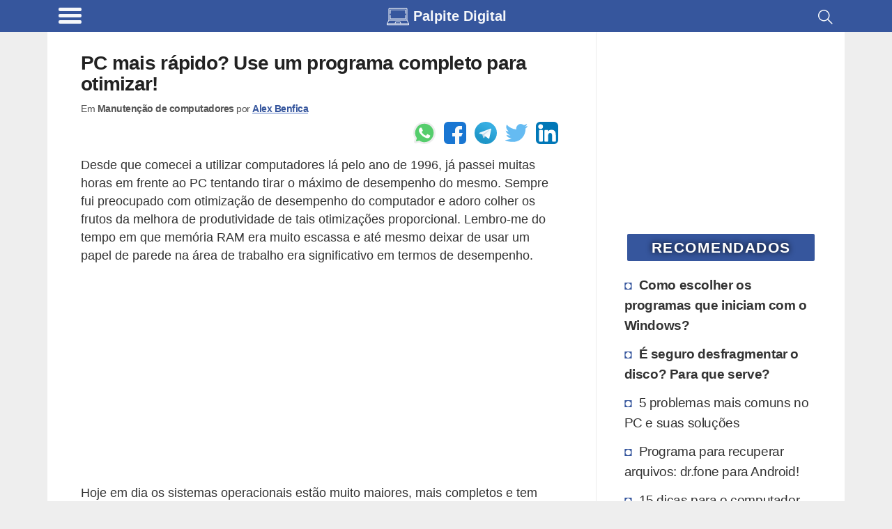

--- FILE ---
content_type: text/html; charset=UTF-8
request_url: https://www.palpitedigital.com/programa-pc-mais-rapido/
body_size: 19542
content:
<!DOCTYPE html><html lang="pt-BR"><head><meta charset="utf-8"><meta name="viewport" content="width=device-width, initial-scale=1.0"><meta name="robots" content='max-image-preview:large'/><title>PC mais rápido? Use um programa completo para otimizar!</title><link rel="canonical" href="https://www.palpitedigital.com/programa-pc-mais-rapido/"/><meta name="description" content="Conheça um programa completo que faz sozinho várias funções de otimização e limpeza do PC, deixando o computador mais rápido para ligar e iniciar programas."><meta name="keywords" content="Manutenção de computadores, Softwares, apps e produtos, Trabalho e produtividade, Como fazer o PC ficar mais rápido, Fazer limpeza no PC, Limpeza do computador, Para deixar o PC mais rápido, , Apps, games, gta, erros do windows, linux, comunicação, instant messenger, chat, configuração, voip, sip, android, nokia"><style id="wp-img-auto-sizes-contain-inline-css" type="text/css">img:is([sizes=auto i],[sizes^="auto," i]){contain-intrinsic-size:3000px 1500px}/*# sourceURL=wp-img-auto-sizes-contain-inline-css */</style><link rel="prefetch" href="//pagead2.googlesyndication.com/pagead/js/adsbygoogle.js" as="script"><link rel="prefetch" href="//securepubads.g.doubleclick.net/tag/js/gpt.js" as="script"><script>function updWH(){vpw=window.innerWidth||document.documentElement.clientWidth,vph=window.innerHeight||document.documentElement.clientHeight}function elV(n){var e;return void 0!==n&&(n=n.getBoundingClientRect().top,e=3*vph,767<vpw&&(e=2*vph),0<n&&n<vph+e?1:0)}function llAdd(n){window.addEventListener("scroll",n)}function llDel(n){window.removeEventListener("scroll",n)}function trackLink(n,e,t,i){try{ga("send","event",e||"outbound",t||"click",n)}catch(n){}i?i(n):window.open(n)}updWH(),window.addEventListener("resize",updWH);;var keys={37:1,38:1,39:1,40:1};function preventDefault(e){e.preventDefault()}function preventDefaultForScrollKeys(e){if(keys[e.keyCode])return preventDefault(e),!1}var supportsPassive=!1;try{window.addEventListener("test",null,Object.defineProperty({},"passive",{get:function(){supportsPassive=!0}}))}catch(e){}var wheelOpt=!!supportsPassive&&{passive:!1},wheelEvent="onwheel"in document.createElement("div")?"wheel":"mousewheel";function disableScroll(){window.addEventListener("DOMMouseScroll",preventDefault,!1),window.addEventListener(wheelEvent,preventDefault,wheelOpt),window.addEventListener("touchmove",preventDefault,wheelOpt),window.addEventListener("keydown",preventDefaultForScrollKeys,!1)}function enableScroll(){window.removeEventListener("DOMMouseScroll",preventDefault,!1),window.removeEventListener(wheelEvent,preventDefault,wheelOpt),window.removeEventListener("touchmove",preventDefault,wheelOpt),window.removeEventListener("keydown",preventDefaultForScrollKeys,!1)}var menuVisible=!1,menuCreated=!1;function toggleMenu(){menuVisible=!menuVisible;var e,t=document.getElementsByClassName("menu-overlay")[0],n=document.getElementsByClassName("menu-content")[0];menuVisible?(disableScroll(),t.style.width="100%",t.style.top=document.body.style.paddingTop,menuCreated||((e=document.getElementsByClassName("header-brand")[0].cloneNode(!0)).classList.add("menu-header-brand"),n.prepend(e),e=footer.removeChild(footer.firstChild),footer.innerHTML="",footer.appendChild(e),n.appendChild(footer))):(enableScroll(),t.style.width="0%"),menuCreated=!0};</script><script async src="https://www.googletagmanager.com/gtag/js?id=UA-1684555-3"></script><script>
            window.dataLayer = window.dataLayer || [];
            function gtag(){dataLayer.push(arguments);}
            gtag('js', new Date());

            // Universal Analytics (to be deprecated, but used to gather Adsense inside Analytics)
            gtag('config', 'UA-1684555-3');

            // Analytics V4: using the new Google Analytics V4
            gtag('config', 'G-36JWJS8LNM');

            </script><script type="application/ld+json">{"@context":"https:\/\/schema.org","@graph":[{"@type":"WebSite","@id":"https:\/\/www.palpitedigital.com\/#website","url":"https:\/\/www.palpitedigital.com","name":"Palpite Digital","description":"De olho na tecnologia","potentialAction":[{"@type":"SearchAction","target":"https:\/\/www.palpitedigital.com\/resultados-da-busca\/?q={search_term_string}","query-input":"required name=search_term_string"}],"inLanguage":"pt-BR"},{"@type":"WebPage","@id":"https:\/\/www.palpitedigital.com\/programa-pc-mais-rapido\/#webpage","url":"https:\/\/www.palpitedigital.com\/programa-pc-mais-rapido\/","name":"PC mais r\u00e1pido? Use um programa completo para otimizar!","isPartOf":{"@id":"https:\/\/www.palpitedigital.com\/#website"},"author":{"@id":"https:\/\/www.benfi.ca\/#\/schema\/person\/b6f7ce962353280331ff6f9690396e78"},"inLanguage":"pt-BR","potentialAction":[{"@type":"ReadAction","target":["https:\/\/www.palpitedigital.com\/programa-pc-mais-rapido\/"]}]},{"@context":"http:\/\/www.schema.org","@type":"Person","@id":"https:\/\/www.benfi.ca\/#\/schema\/person\/b6f7ce962353280331ff6f9690396e78","name":"Alex Benfica","nationality":"Brazilian","affiliation":[{"@type":"Organization","name":"Mundo da El\u00e9trica","sameAs":["https:\/\/www.mundodaeletrica.com.br\/","https:\/\/www.youtube.com\/channel\/UCQzm6RcaOty8QU2VhHbRg-g","https:\/\/www.youtube.com\/mundodaeletrica","https:\/\/eletri.ca\/","https:\/\/www.instagram.com\/mundodaeletrica_\/","https:\/\/www.facebook.com\/MundoDaEletrica\/","https:\/\/telegram.me\/mundodaeletrica","https:\/\/www.linkedin.com\/company\/mundo-da-el\u00e9trica\/","https:\/\/twitter.com\/mundodaeletrica"]}],"url":"https:\/\/www.creditooudebito.com.br\/quem-e-alex-benfica\/","image":"https:\/\/www.gravatar.com\/avatar\/db6c00760b5356f51aa91cd5a450fa9f?s=512&r=g","sameAs":["https:\/\/www.linkedin.com\/in\/alexbenfica\/","https:\/\/www.instagram.com\/alexbenfica\/","https:\/\/www.instagram.com\/henriquemattede\/"]}]}</script><script>window.googletag=window.googletag||{cmd:[]};googletag.cmd.push(function(){var m906=googletag.sizeMapping().addSize([448,20],[125,125]).addSize([645,20],[180,150],[125,125]).addSize([717,20],[200,200],[180,150],[125,125]).addSize([897,20],[250,250],[200,200],[180,150],[125,125]).addSize([1024,20],[300,250],[250,250],[200,200],[180,150],[125,125]).build();var mbf6=googletag.sizeMapping().addSize([574,20],[160,600]).addSize([1024,20],[300,600],[160,600]).build();var m3f9=googletag.sizeMapping().addSize([142,20],[125,125]).addSize([205,20],[180,150],[125,125]).addSize([228,20],[200,200],[180,150],[125,125]).addSize([285,20],[250,250],[200,200],[180,150],[125,125]).addSize([342,20],[300,250],[250,250],[200,200],[180,150],[125,125]).addSize([384,20],[336,280],[300,250],[250,250],[200,200],[180,150],[125,125]).build();var mc89=googletag.sizeMapping().addSize([142,20],[125,125]).addSize([205,20],[180,150],[125,125]).addSize([228,20],[200,200],[180,150],[125,125]).addSize([285,20],[250,250],[200,200],[180,150],[125,125]).addSize([342,20],[300,250],[250,250],[200,200],[180,150],[125,125]).build();crSlot(["pc2q","pc3q","pc4q","pc9q","as1qo","as2qo"],180,479,m3f9);crSlot(["pc2q","pc3q","pc9q","as1qo","as2qo"],480,767,m3f9);crSlot(["pc2q","pc3q","pc9q"],768,1023,m3f9);crSlot(["as1q"],768,1023,m906);crSlot(["as2v"],768,1023,mbf6);crSlot(["pc2q","pc3q"],1024,1365,m3f9);crSlot(["pa1q"],1024,1365,mc89);crSlot(["as1q"],1024,1365,m906);crSlot(["as2v"],1024,1365,mbf6);crSlot(["pc2q","pc3q"],1366,9999,m3f9);crSlot(["pa1q"],1366,9999,mc89);crSlot(["as1q"],1366,9999,m906);crSlot(["as2v"],1366,9999,mbf6);googletag.pubads().setTargeting("pTerms",["otimizar","completo","programa","use","rapido","pc","utilities","tuneup","programas","computador","otimizacao","desempenho"]);googletag.pubads().setTargeting("pCat",["manutencao computadores","softwares","apps produtos","trabalho produtividade"]);googletag.pubads().setTargeting("pId","1022");googletag.pubads().setTargeting("wpType","post");googletag.pubads().disableInitialLoad();googletag.enableServices()});var gptAdSlots={};var dfpDivs=[];var iDiv=0;var dfpRefreshing=0;function rSc(mi,ma){return(vpw>=mi&&vpw<=ma)}
function divN(adN,mi){return adN+'-'+mi.toString()}
var alwaysShow=['pc1q','pc1v','pc1z','pc2q','hh1z','ch1z','cc1q','hc1q'];if(vpw>766){alwaysShow.push('as1q','as1v')}
function awS(divN){if(alwaysShow.indexOf(divN)>=0){return 1}
return 0}
function crSlot(adNs,mi,ma,map){var adN,i;if(rSc(mi,ma)){for(i=0;i<adNs.length;i++){adN=adNs[i];gptAdSlots[divN(adN,mi)]=googletag.defineSlot('/22247805045/pd-d-'+adN,[234,150],divN(adN,mi)).defineSizeMapping(map).addService(googletag.pubads())}}}
function prAd(adN,mi,ma){if(ma===undefined)ma=9999;var dN=divN(adN,mi);var divElem=document.getElementById(dN);if(rSc(mi,ma)){divElem.classList.remove("hidden");dfpDivs[iDiv++]=dN;if(awS(adN)){showAd(dN)}}else{divElem.remove()}}
function showAd(dN){var dfpDiv=document.getElementById(dN);if(dfpDiv===null)return;if(elV(dfpDiv)||awS(dfpDiv.class)){googletag.cmd.push(function(){googletag.display(dN);googletag.pubads().refresh([gptAdSlots[dN]])});var index=dfpDivs.indexOf(dN);if(index>-1){dfpDivs.splice(index,1)}}}
function checkAdsToRefresh(){dfpRefreshing=1;var divs=dfpDivs.slice();var len=divs.length;for(var i=0;i<len;i++){showAd(divs[i])}
dfpRefreshing=0}
llAdd(checkAdsToRefresh)</script><style>@media (min-width:267px){.hh1z,.ch1z,.gh1z{width:234px;height:60px}}@media (min-width:360px){.hh1z,.ch1z,.gh1z{width:320px;height:60px}}@media (min-width:534px){.hh1z,.ch1z,.gh1z{width:468px;height:60px}}@media (min-width:768px){.hh1z,.ch1z,.gh1z{width:728px;height:90px}}@media (min-width:1108px){.hh1z,.ch1z,.gh1z{width:970px;height:90px}}@media (min-width:267px){.af1z{width:234px;height:60px}}@media (min-width:360px){.af1z{width:320px;height:100px}}@media (min-width:534px){.af1z{width:468px;height:100px}}@media (min-width:768px){.af1z{width:728px;height:100px}}@media (min-width:1108px){.af1z{width:970px;height:250px}}@media (min-width:448px){.as1q,.as2q,.as3q{width:125px;height:125px}}@media (min-width:645px){.as1q,.as2q,.as3q{width:180px;height:150px}}@media (min-width:717px){.as1q,.as2q,.as3q{width:200px;height:200px}}@media (min-width:897px){.as1q,.as2q,.as3q{width:250px;height:250px}}@media (min-width:1024px){.as1q,.as2q,.as3q{width:300px;height:250px}}@media (min-width:574px){.as1v,.as2v,.as3v{width:160px;height:600px}}@media (min-width:1024px){.as1v,.as2v,.as3v{width:300px;height:600px}}@media (min-width:267px){.ph1z{width:234px;height:60px}}@media (min-width:360px){.ph1z{width:320px;height:60px}}@media (min-width:534px){.ph1z{width:468px;height:60px}}@media (min-width:832px){.ph1z{width:728px;height:90px}}@media (min-width:1108px){.ph1z{width:970px;height:90px}}@media (min-width:342px){.pc1v{width:300px;height:600px}}@media (min-width:142px){.pc1q,.pc2q,.pc3q,.pc4q,.pc5q,.pc6q,.pc7q,.pc8q,.pc9q,.as1qo,.as2qo,.hc1q,.hc2q,.hc3q,.hc4q,.cc1q,.cc2q,.cc3q,.cc4q{width:125px;height:125px}}@media (min-width:205px){.pc1q,.pc2q,.pc3q,.pc4q,.pc5q,.pc6q,.pc7q,.pc8q,.pc9q,.as1qo,.as2qo,.hc1q,.hc2q,.hc3q,.hc4q,.cc1q,.cc2q,.cc3q,.cc4q{width:180px;height:150px}}@media (min-width:228px){.pc1q,.pc2q,.pc3q,.pc4q,.pc5q,.pc6q,.pc7q,.pc8q,.pc9q,.as1qo,.as2qo,.hc1q,.hc2q,.hc3q,.hc4q,.cc1q,.cc2q,.cc3q,.cc4q{width:200px;height:200px}}@media (min-width:285px){.pc1q,.pc2q,.pc3q,.pc4q,.pc5q,.pc6q,.pc7q,.pc8q,.pc9q,.as1qo,.as2qo,.hc1q,.hc2q,.hc3q,.hc4q,.cc1q,.cc2q,.cc3q,.cc4q{width:250px;height:250px}}@media (min-width:342px){.pc1q,.pc2q,.pc3q,.pc4q,.pc5q,.pc6q,.pc7q,.pc8q,.pc9q,.as1qo,.as2qo,.hc1q,.hc2q,.hc3q,.hc4q,.cc1q,.cc2q,.cc3q,.cc4q{width:300px;height:250px}}@media (min-width:384px){.pc1q,.pc2q,.pc3q,.pc4q,.pc5q,.pc6q,.pc7q,.pc8q,.pc9q,.as1qo,.as2qo,.hc1q,.hc2q,.hc3q,.hc4q,.cc1q,.cc2q,.cc3q,.cc4q{width:336px;height:280px}}@media (min-width:267px){.pc1z{width:234px;height:60px}}@media (min-width:360px){.pc1z{width:320px;height:100px}}@media (min-width:534px){.pc1z{width:468px;height:100px}}@media (min-width:142px){.pa1q,.pa2q{width:125px;height:125px}}@media (min-width:205px){.pa1q,.pa2q{width:180px;height:150px}}@media (min-width:228px){.pa1q,.pa2q{width:200px;height:200px}}@media (min-width:285px){.pa1q,.pa2q{width:250px;height:250px}}@media (min-width:342px){.pa1q,.pa2q{width:300px;height:250px}}.hh1z,.ch1z,.gh1z,.af1z,.as1q,.as2q,.as3q,.as1v,.as2v,.as3v,.ph1z,.pc1z,.pc2q,.pc3q,.pc4q,.pc5q,.pc6q,.pc7q,.pc8q,.pc9q,.as1qo,.as2qo,.hc1q,.hc2q,.hc3q,.hc4q,.cc1q,.cc2q,.cc3q,.cc4q{float:none;clear:both;margin:10px auto}.pc1v,.pc1q,.pa1q,.pa2q{float:left;clear:none;margin-right:15px;margin-bottom:10px}.pc1q{float:none;clear:both;margin:10px auto;text-align:center;width:auto;height:300px}@media (min-width:600px){.pc1q{margin:16px 48px}}html{line-height:1.15;-webkit-text-size-adjust:100%}body{margin:0}main{display:block}h1{font-size:2em;margin:.67em 0}hr{box-sizing:content-box;height:0;overflow:visible}pre{font-family:monospace,monospace;font-size:1em}a{background-color:transparent}abbr[title]{border-bottom:none;text-decoration:underline;text-decoration:underline dotted}b,strong{font-weight:bolder}code,kbd,samp{font-family:monospace,monospace;font-size:1em}small{font-size:80%}sub,sup{font-size:75%;line-height:0;position:relative;vertical-align:baseline}sub{bottom:-.25em}sup{top:-.5em}img{border-style:none}button,input,optgroup,select,textarea{font-family:inherit;font-size:100%;line-height:1.15;margin:0}button,input{overflow:visible}button,select{text-transform:none}button,[type="button"],[type="reset"],[type="submit"]{-webkit-appearance:button}button::-moz-focus-inner,[type="button"]::-moz-focus-inner,[type="reset"]::-moz-focus-inner,[type="submit"]::-moz-focus-inner{border-style:none;padding:0}button:-moz-focusring,[type="button"]:-moz-focusring,[type="reset"]:-moz-focusring,[type="submit"]:-moz-focusring{outline:1px dotted ButtonText}fieldset{padding:.35em .75em .625em}legend{box-sizing:border-box;color:inherit;display:table;max-width:100%;padding:0;white-space:normal}progress{vertical-align:baseline}textarea{overflow:auto}[type="checkbox"],[type="radio"]{box-sizing:border-box;padding:0}[type="number"]::-webkit-inner-spin-button,[type="number"]::-webkit-outer-spin-button{height:auto}[type="search"]{-webkit-appearance:textfield;outline-offset:-2px}[type="search"]::-webkit-search-decoration{-webkit-appearance:none}::-webkit-file-upload-button{-webkit-appearance:button;font:inherit}details{display:block}summary{display:list-item}template{display:none}[hidden]{display:none}.hidden{display:none;visibility:hidden}body{background:#eee}img{background:repeating-linear-gradient(-55deg,#e2e2e2,#e2e2e2 10px,#f1f1f1 10px,#f1f1f1 20px);font-size:10px}a{text-decoration:none}.single dl,.single code,.single nav,.single form,.single address,.single span,.single small,.single blockquote,.single table,.single section,.single p,.single ul,.single li,.single h1,.single h2,.single h3,.single h4,.single h5,.single h6{padding:0 16px;list-style:square inside}@media (min-width:767px){.single dl,.single code,.single nav,.single form,.single address,.single span,.single small,.single blockquote,.single table,.single section,.single p,.single ul,.single li,.single h1,.single h2,.single h3,.single h4,.single h5,.single h6{padding:0 48px}}.single ul{padding-right:0}.single .wp-caption,.single .aligncenter{margin-top:50px;margin-bottom:0;display:flex;justify-content:center;flex-wrap:wrap}@media (min-width:767px){.single .wp-caption,.single .aligncenter{padding:1em;box-shadow:none}}.single .wp-caption-text{text-align:center;color:#555;font-weight:700;font-size:14px;letter-spacing:-.3px;line-height:18px;margin-top:0;margin-bottom:20px;margin-left:48px;margin-right:48px;flex-basis:100%}.single img{max-width:100%;max-height:100%;height:auto;flex:1;box-shadow:0 0 4px 1px #e9e9e9}@media (min-width:767px){.single img{max-width:100%}}.single a{color:#36569d;font-weight:700;text-decoration:underline solid #597bc6}.single h2{font-size:1.3em;letter-spacing:-.72px;line-height:1.1em;margin:30px 0 -5px 0}.single h3{font-size:1.2em;letter-spacing:-.72px;line-height:1.1em}.custom-search{padding:0 16px}@media (min-width:767px){.custom-search{padding:0 48px}}.sidebar{border-left:1px solid #ededed;border-radius:2px;padding-left:16px;padding-right:16px}@media (min-width:767px){.sidebar{padding-right:24px}}html{font-family:Arial,Helvetica,sans-serif;font-size:1.1em;line-height:1.5;color:#333;word-break:break-word}.index-title,h1,.index-article>h2{font-size:1.2em;line-height:1.1em;color:#222;letter-spacing:-.72px}.main{display:flex;flex-flow:row wrap}.main,.header,.footer{max-width:65rem;margin:0 auto}.main>*{flex:1 100%}.header{display:flex;flex-grow:1;height:36px;justify-content:space-between;padding:.6em 0 .9em 0}.header>*{flex:2}.header-brand{display:flex;flex:12;justify-content:center;margin-top:-4px;height:39px}.header-brand a{display:inline-flex;color:#FFF;margin-top:1px;font-size:20px}.header-search{padding-right:.6em}.search-icon{float:right;padding:2px 4px}.main{padding:0;background:#fff;padding-bottom:20px}.main nav{padding:0 16px}@media (min-width:767px){.main nav{padding:0 48px}}.main h1{list-style:none;display:flex;align-items:center;text-decoration:none}.main h1 img{border-radius:2px;margin:0;padding:0}.main h1 h4,.main h1 p{margin:0 0 0 .5em;padding:0;color:#333}.sidebar-block{padding:0 12px 10px 12px}@media (min-width:767px){.sidebar-block{padding:0 8px 10px 1em;padding-right:8px}}.sidebar-block a{color:#333;overflow:auto;font-size:1.1em;padding:3px}.sidebar-block h4{letter-spacing:-.32px}.sidebar-block .sidebar-recommended li:nth-child(-n+2){font-weight:700}.sidebar-block ul{margin-top:0;list-style:none;padding:0 0 0 16px;margin-left:-10px}@media (max-width:767px){.sidebar-block ul{padding:0;margin-left:0}}.sidebar-block ul li{letter-spacing:-.4px;padding:4px 0;border:2px solid #fff;border-left:none}@media (max-width:767px){.sidebar-block ul li{padding:2px 0}}.sidebar-block ul li:before{content:"\25D8";color:#36569d;display:inline-block;width:1em;font-size:18px}.sidebar-block ul li:hover{border-left:none;color:#000;transition:all 0.2s ease-out;border-radius:0 4px 4px 0}@media (max-width:767px){.sidebar-block ul li{border-radius:4px;padding:6px 8px}}.sidebar-block ul li a:hover{text-decoration:underline;text-decoration:underline solid #888;color:#000}.widgettitle{background-color:#36569d;color:#fff;margin:30px auto 14px auto;padding:4px;text-transform:uppercase;font-size:1.2em;font-weight:bolder;border-radius:2px;width:90%;text-align:center;letter-spacing:1.5px;text-shadow:0 0 8px #000}.post-tags h3{margin-top:4px}.thumbnail-image,.rel-post-image{margin:24px .5em 0 0;width:90px;height:90px;float:left;border:1px solid #eee;padding:3px;border-radius:3px}.main-page-title,.archive-page-title,.index-category-description{margin:30px 0;font-size:1.6em}.archive-page-title{text-transform:uppercase;letter-spacing:-1px}.index-category-description{font-size:1.1em}.index{background-color:#eee}@media (min-width:767px){.index{background-color:#fff}}.index p,.index h1,.index h4,.index article{padding:0 16px}@media (min-width:767px){.index p,.index h1,.index h4,.index article{padding:0 48px}}.index article{padding-top:24px;overflow:hidden}.index-article{overflow:auto;background-color:#fff;box-shadow:0 1px 2px rgba(0,0,0,.1);margin:16px 0}@media (min-width:767px){.index-article{box-shadow:none}}.index-article h2{width:100%;margin:0;font-size:1.2em;line-height:1.1em;color:#222;letter-spacing:-.72px}.index-article h2 a{color:#222}.index-article p{color:#555;padding:10px 5px}@media (min-width:767px){.index-article p{display:table-cell;margin:25px 0;padding:24px 10px}}.footer{display:flex;padding:.6em;flex-wrap:wrap}.footer>*{flex:1 100%}.footer div{display:flex}.footer div a,.footer div p{flex:1 auto;flex-shrink:3;flex-grow:1;line-height:1em;color:#FFF;text-align:center;margin:8px 4px}.footer div a{width:50%;text-decoration:none;font-weight:700;font-size:.9em}.footer div span{flex:1 auto;text-align:center;padding:10px 8px 10px 0;font-size:.7em;align-self:center;font-style:italic}.footer div span a{font-size:18px}@media (min-width:767px){.footer div a,.footer div p{margin:4px 48px}.footer div span{padding:20px 48px}}@media (min-width:767px){.single,.index,.custom-search{flex:4 0;max-width:915px;overflow:hidden}.sidebar{flex:1 0 0%;min-width:316px}}blockquote{border-left:10px solid #eee;border-radius:0 0 0 18px}dl{margin-bottom:20px}dt,dd{line-height:20px}dt{font-weight:700}dd{margin-left:10px}code,pre{font-size:14px;line-height:20px;border-radius:4px;background-color:#f7f7f9;border:1px solid rgba(0,0,0,.15);word-break:break-all;word-wrap:break-word;white-space:pre;white-space:pre-wrap}code{white-space:pre;white-space:nowrap}pre{display:block;padding:16px;margin:16px}svg{fill:#FFF}.wrapper-full{background:#36569d}.header{height:55px;font-weight:700;margin-top:0;padding-bottom:0;height:100%;background:#36569d}.header,.footer{background:#36569d;color:#FFF}.hamburger-icon{margin:4px 0}.hamburger-icon *{display:block;width:33px;height:5px;margin:4px;background:#fff;border-radius:3px}.header-site-icon{width:1.6em;height:1.6em;margin:0 6px 6px 0}.header-menu,.header-site-name,.header-site-icon svg,.header-search{cursor:pointer;filter:opacity(95%)}.header-menu:hover,.header-site-name:hover,.header-site-icon svg:hover,.header-search:hover{filter:opacity(100%)}.header-menu-title{font-size:16px}.nav-closed{display:none}.header-brand p,.header-brand h1{margin-top:0;color:#fff;font-size:20px}.header-brand h1{margin-top:5px}.comment>.comment-reply-link,#cancel-comment-reply-link,#submit,.btn{border:1px solid #36569d;border-radius:4px;color:#36569d;padding:4px 12px;text-align:center;text-decoration:none;display:inline-block;font-size:16px;background-color:#eee}.comment .comment-reply-link{float:right;margin:4px 8px 8px 0}.single .comments{padding:0 0;margin:0 8px;width:auto}.single .comments section{padding:0}.single .comments li{overflow:hidden;clear:both;list-style:none;background:#f2f2f2;padding:0;border:1px solid #bbb;padding:3px;border-radius:3px;margin:0 0 10px 0;padding-left:.5em}.single .comments li h4,.single .comments li p{margin:0;padding:5px 0 0 5px}.single .comments ul{display:block;margin:0;padding:0}.single .comments ul .children{margin:8px;padding:0}.single .comments ul .children li{border:1px solid #ccc;padding:3px;border-radius:3px;background:#fcfcfc}.single .comments ul .children h4,.single .comments ul .children p{margin:0;padding:0;padding:5px 0 0 5px}#cancel-comment-reply-link{float:right}#comment-form-title{padding:0;margin:40px 0 10px 10px}#commentform,#contactForm{border:1px solid #ccc;padding:3px;border-radius:3px;margin:0 0;clear:both;padding:24px;color:#000;font-weight:700;display:flex;flex-wrap:wrap}#commentform input,#commentform label,#commentform textarea,#commentform select,#contactForm input,#contactForm label,#contactForm textarea,#contactForm select{width:95%}#commentform #submit,#contactForm #submit{width:auto}#commentform input,#commentform select,#contactForm input,#contactForm select{height:32px;border:none;border-bottom:1px solid #ddd}#commentform input,#commentform textarea,#contactForm input,#contactForm textarea{margin-bottom:24px;padding:4px 12px}#commentform textarea,#contactForm textarea{margin:0 0 12px 0;border:1px solid #ccc;padding:3px;border-radius:3px;padding:12px}#commentform #commentsText,#contactForm #commentsText{height:1px;visibility:none;width:1px;overflow:hidden;border:1px solid #fff;resize:none;display:inline-block}#contact-warnings,.contact-error,.contact-success{font-weight:400;border:1px solid #ccc;padding:3px;border-radius:3px;padding:15px 15px;margin:40px 10px;background-color:#fffccd;width:90%;width:85%;margin:25px auto}.contact-error{background:#ffe1e1}.contact-success{background:#e1FFe1}#contactForm{margin:16px}.rel-posts-header{width:100%;padding-left:16px;margin-bottom:20px;font-size:20px;font-weight:700}.rel-posts{clear:both;display:flex;flex-wrap:wrap;margin-right:1em;justify-content:space-between;align-items:center}.rel-posts a{text-decoration:none}.rel-post-link{display:block;background:#f9f9f9;min-height:90px;max-height:120px;margin:0 0 1em 1em;flex:1 1 300px;overflow:hidden;border:1px solid #ddd;padding:3px;border-radius:3px;transition:all 0.2s ease-in-out}.rel-post-link:hover{border-color:#FFF;box-shadow:0 0 15px;color:#666}.rel-post-link img{padding:0;margin:5px;margin-right:15px;float:left;display:block;height:90px;width:90px;border-radius:4px;box-shadow:0 0 30px;color:#ccc}.rel-post-link p{font-size:1em;color:#000;padding:0 .2em;height:98px;display:table-cell;vertical-align:middle;font-weight:700}.youtube-box{border-radius:2px;margin-bottom:7px;text-align:center;border:1px solid #e1e1e1;padding:3px;border-radius:3px;justify-content:center}.youtube-box a{margin:0 5px;background-color:#36569d;color:#FFF;font-size:1.4em;width:120px;display:inline-block}.youtube-box p{font-weight:600}.full-button{border:1px solid #36569d;border-radius:4px;color:#36569d;padding:4px 12px;text-align:center;text-decoration:none;display:inline-block;font-size:16px;background-color:#eee;margin:0 5px;background-color:#36569d;color:#FFF;font-size:1.4em;width:120px;display:inline-block;margin:0 auto;margin-bottom:16px;display:block;width:85%;max-width:230px;font-size:18px;font-weight:900}.full-button:hover{border-radius:5px;box-shadow:0 0 8px #666;transition:all 0.4s linear}nav{margin:0 auto;width:90%;display:flex}nav .page-numbers{border:1px solid #36569d;border-radius:4px;color:#36569d;padding:4px 12px;text-align:center;text-decoration:none;display:inline-block;font-size:16px;background-color:#eee;padding:10px;flex:6;margin:0 4px;font-size:16px;background:#FeFeFe;line-height:25px}nav .page-numbers:hover{border-radius:5px;box-shadow:0 0 8px #666;transition:all 0.4s linear}nav .disabled{border-color:#aaa;color:#aaa}nav .disabled:hover{box-shadow:none}.sitemap{margin:20px 0}.sitemap span{font-size:14px;color:#aaa;clear:both}.sitemap a{clear:both;display:block}.sitemap h2{margin-bottom:2px}.sitemap .rel-posts{margin-bottom:40px}.sitemap-category{display:inline}.disclaimer,.post-tags,.bio-box{border:1px solid #ccc;padding:3px;border-radius:3px;padding:0 16px;margin:0 16px;font-size:.9em;padding:4px}@media (min-width:767px){.disclaimer,.post-tags,.bio-box{margin:0 48px}}.post-tags{padding:18px 0;margin-bottom:10px;padding-left:10px}.post-tags h4{margin-top:4px}.post-tags ul{display:flex;justify-content:center;flex-wrap:wrap;align-content:space-between;list-style:none;padding:0;margin:0}.post-tags ul li{display:inline-flex;text-overflow:ellipsis;border:1px solid #eee;padding:0;border-radius:3px;margin:4px;background:#ddd;border-radius:5px;text-transform:uppercase;font-size:.9em;letter-spacing:-.5px}.post-tags ul li:hover{border:1px solid #36569d}.post-tags ul li a{display:block;padding:6px 10px;text-decoration:none}.author-info{font-size:.8em;letter-spacing:-.5px;margin-top:-20px;width:100%;color:#555}.author-info p{margin-top:0;display:inline-block;margin-bottom:8px}.bio-box{padding:15px;min-height:140px;margin-top:30px;margin-bottom:30px}.bio-box .bio-box-title,.bio-box p{padding:0;margin:0 0 10px 0}.bio-box ul li{display:inline;margin:0;padding:0;padding-left:15px}.bio-box .btn{text-decoration:none;margin:0 auto}.bio-picture{height:100%;border:2px solid #fff;margin:2px 13px 4px 2px;float:left;display:block;border-radius:3px}.bio-picture img{width:100px;height:100px;border-radius:4px}.biobox-biography-btn{text-align:center}.biobox-header{height:50px}.biobox-header>*{display:inline}.social-author{float:right;margin:0;padding:0}.small-title{font-weight:700;font-size:20px}.header-menu{padding-left:.7em;align-self:flex-start;display:flex;margin-top:-8px}.header-menu-title{margin:.48em .7em 0 .4em;font-weight:400}@media (max-width:817px){.header-menu-title{display:none}}.menu-overlay{height:100%;width:0;position:fixed;z-index:1;top:0;left:0;background-color:#111;opacity:.95;overflow-x:hidden;transition:0.25s}.menu-content{position:relative;width:100%;text-align:center}@media (max-width:767px){.menu-content{text-align:left}}.menu-content ul li{padding-top:10px;list-style:none}.menu-content ul a{text-decoration:none;font-size:20px;color:#c1c1c1;display:block}.menu-content ul a:hover,.menu-content ul a:focus{color:#f1f1f1}.menu-overlay .menu-close-button{position:absolute;right:0;font-size:70px;color:#f1f1f1;height:88px;width:56px;display:block;line-height:56px;cursor:pointer;z-index:10}@media screen and (max-height:450px){.menu-overlay a{font-size:20px}.menu-overlay .menu-close-button{font-size:40px;top:15px;right:35px}}.menu-header-brand{padding:15px 0 5px 15px;background:#000;justify-content:left}.menu-header-brand div{background:#000}.menu-content-footer{max-width:unset;bottom:0;position:fixed;width:100%;background:#000;flex-wrap:nowrap}.menu-content-footer div{background:#000}.ad-container-two-squares{display:flex;flex-wrap:nowrap;justify-content:space-evenly}@media (min-width:767px){.sticky-block{position:sticky;top:30px}}.gist,.gist-data,.gist-file{margin:0 auto;max-width:95%;display:grid;overflow:hidden}.social-buttons,.social-author{display:flex;justify-content:flex-end}@media (max-width:767px){.social-buttons,.social-author{justify-content:center;margin-top:8px;margin-bottom:8px}}.social-buttons a,.social-author a{cursor:pointer;margin-left:6px;margin-right:6px;display:flex;width:32px;height:32px;border-radius:6px}.social-buttons a:hover,.social-author a:hover{margin-top:-4px;width:36px;height:36px;margin-left:4px;margin-right:4px}.share-text-bottom{display:flex;justify-content:center;font-weight:700;font-size:1.4em;margin-bottom:14px;padding:10px;text-align:center;background:#fcff50}.social-network-container{margin:16px 48px;justify-content:center;text-align:center}.social-network-button{font-size:.875em;align-items:center;padding:10px;display:flex;justify-content:center;text-transform:uppercase;border:none;margin:10px auto;max-width:360px;text-decoration:none!important}.social-network-button:hover{box-shadow:0 0 8px #666}.social-network-icon{width:32px;height:32px;display:inline-block;border-radius:6px;margin-right:10px}.whatsapp-icon{background:url("data:image/svg+xml,%3Csvg xmlns='http://www.w3.org/2000/svg' viewBox='0 0 512 512'%3E%3Cpath d='M0 512l35-128a256 256 0 11220 128c-44 0-86-14-124-35L0 512z' fill='%23ededed'/%3E%3Cpath d='M138 431l8 4c32 21 70 33 110 33 116 0 212-96 212-214S372 44 255 44A210 210 0 0077 368l5 8-20 74 76-19z' fill='%2355cd6c'/%3E%3Cpath d='M187 136l-17-1c-5 0-10 2-14 5-8 7-21 21-24 38-7 27 3 59 26 90s67 83 145 105c25 7 44 3 60-7 12-8 20-20 23-33l2-13c1-3 0-8-4-9l-56-26c-3-2-8-1-10 3l-22 28c-2 2-5 3-7 2-15-6-66-27-93-80-1-2-1-5 1-7l21-24c2-2 3-6 2-8l-26-58c-1-2-3-5-7-5' fill='%23fefefe'/%3E%3C/svg%3E")}.facebook-icon{background:url("data:image/svg+xml,%3Csvg xmlns='http://www.w3.org/2000/svg' viewBox='0 0 512 512'%3E%3Cpath d='M448 0H64C29 0 0 29 0 64v384c0 35 29 64 64 64h384c35 0 64-29 64-64V64c0-35-29-64-64-64z' fill='%231976d2'/%3E%3Cpath d='M432 256h-80v-64c0-18 14-16 32-16h32V96h-64c-53 0-96 43-96 96v64h-64v80h64v176h96V336h48l32-80z' fill='%23fafafa'/%3E%3C/svg%3E")}.telegram-icon{background:url("data:image/svg+xml,%3Csvg xmlns='http://www.w3.org/2000/svg' viewBox='0 0 240 240'%3E%3Cdefs%3E%3ClinearGradient id='a' x1='.7' x2='.4' y1='.2' y2='.8'%3E%3Cstop offset='0' stop-color='%2337aee2'/%3E%3Cstop offset='1' stop-color='%231e96c8'/%3E%3C/linearGradient%3E%3ClinearGradient id='b' x1='.7' x2='.9' y1='.4' y2='.8'%3E%3Cstop offset='0' stop-color='%23eff7fc'/%3E%3Cstop offset='1' stop-color='%23fff'/%3E%3C/linearGradient%3E%3C/defs%3E%3Ccircle cx='120' cy='120' r='120' fill='url(%23a)'/%3E%3Cpath fill='%23c8daea' d='M98 175c-4 0-3-1-5-5l-11-38 88-52'/%3E%3Cpath fill='%23a9c9dd' d='M98 175c3 0 4-1 6-3l16-16-20-12'/%3E%3Cpath fill='url(%23b)' d='M100 144l48 36c6 3 10 2 11-5l20-93c2-8-3-11-8-9L55 117c-8 4-8 8-1 10l29 9 69-43c3-2 6-1 4 1'/%3E%3C/svg%3E")}.twitter-icon{background:url("data:image/svg+xml,%3Csvg xmlns='http://www.w3.org/2000/svg' viewBox='0 0 512 512'%3E%3Cpath d='M357 49c-59 1-106 52-106 112v14A339 339 0 0135 67c-34 67 4 122 45 153-27 0-51-4-69-20-2-1-3 0-2 2 15 56 67 96 107 108-37 0-61 5-87-11-2-1-3 0-3 2 20 54 60 72 117 72-28 21-67 43-140 44-3 0-4 4-2 6 27 22 94 39 187 39 154 0 279-136 279-305v-9c24-9 37-31 45-52l-2-2-51 18c-1 0-2-2-1-3 21-17 37-38 45-59l-2-1c-24 10-48 20-66 25-3 1-6 1-9-1-11-6-47-24-69-24' fill='%2365bbf2'/%3E%3C/svg%3E")}.linkedin-icon{background:url("data:image/svg+xml,%3Csvg xmlns='http://www.w3.org/2000/svg' viewBox='0 0 382 382'%3E%3Cpath d='M347 0H35C15 0 0 15 0 35v312c0 20 15 35 35 35h312c20 0 35-15 35-35V35c0-20-15-35-35-35zM118 330c0 5-4 10-10 10H65c-5 0-10-5-10-10V150c0-5 5-10 10-10h43c6 0 10 5 10 10v180zM87 123a41 41 0 110-81 41 41 0 010 81zm255 208c0 5-4 9-9 9h-46c-5 0-10-4-10-9v-85c0-12 4-55-32-55-29 0-34 30-36 43v97c0 5-4 9-9 9h-44c-5 0-9-4-9-9V150c0-6 4-10 9-10h44c5 0 9 4 9 10v15c11-16 27-28 60-28 73 0 73 69 73 107v87z' fill='%230077b7'/%3E%3C/svg%3E")}.share-icon{background-image:url("data:image/svg+xml,%3Csvg data-name='Layer 1' xmlns='http://www.w3.org/2000/svg' viewBox='0 0 122.88 120.94'%3E%3Cpath d='M98.11 0A24.77 24.77 0 1180.6 42.28c-.22-.22-.43-.44-.64-.67l-31.14 13a25 25 0 01.53 8.95L81 78.31A24.66 24.66 0 1174.72 88L45.34 74.26A24.77 24.77 0 1142.28 43c.44.44.87.9 1.27 1.37l30.74-12.82A24.77 24.77 0 0198.11 0z'/%3E%3C/svg%3E")}</style></head><body data-instant-intensity="30"><header class="wrapper-full"><div class="header"><nav class="header-menu" onClick="toggleMenu();"><div class="hamburger-icon"><div></div><div></div><div></div></div><div class="header-menu-title"></div></nav><div class="header-brand"><a href="//www.palpitedigital.com" title="Palpite Digital - De olho na tecnologia"><div class="header-site-icon"><svg version="1.1" xmlns="http://www.w3.org/2000/svg" xmlns:xlink="http://www.w3.org/1999/xlink" x="0" y="0" viewBox="0 0 512 512" xml:space="preserve" enable-background="new 0 0 512 512"><g><g><path d="M511.976,416.063c-0.005-0.075-0.004-0.149-0.011-0.224c-0.027-0.297-0.07-0.588-0.131-0.873 c-0.006-0.028-0.015-0.056-0.022-0.084c-0.059-0.262-0.132-0.518-0.218-0.768c-0.023-0.067-0.048-0.132-0.073-0.198 c-0.084-0.227-0.179-0.448-0.284-0.663c-0.018-0.038-0.03-0.077-0.049-0.115l-40.112-79.118V73.72 c0-8.006-6.513-14.519-14.519-14.519H55.441c-8.006,0-14.519,6.513-14.519,14.519v260.298L0.811,413.137 c-0.019,0.038-0.031,0.077-0.049,0.115c-0.105,0.215-0.199,0.436-0.284,0.662c-0.025,0.066-0.05,0.132-0.073,0.199 c-0.085,0.251-0.159,0.508-0.218,0.77c-0.006,0.027-0.015,0.054-0.021,0.081c-0.061,0.286-0.104,0.577-0.131,0.874 c-0.007,0.074-0.007,0.149-0.011,0.223C0.014,416.217,0,416.371,0,416.529v19.026c0,9.509,7.735,17.244,17.244,17.244h477.512 c9.509,0,17.244-7.735,17.244-17.244v-19.026C512,416.371,511.986,416.217,511.976,416.063z M55.923,74.203h400.154v254.109 H55.923V74.203z M53.029,343.311H458.97l33.318,65.717h-164.78l-8.271-29.989c-1.684-6.105-7.282-10.369-13.615-10.369h-99.246 c-6.333,0-11.932,4.264-13.615,10.368l-8.271,29.99H19.711L53.029,343.311z M311.948,409.029H200.052l6.993-25.358h97.91 L311.948,409.029z M497,435.554c0,1.237-1.007,2.244-2.244,2.244H17.244c-1.237,0-2.244-1.007-2.244-2.244v-11.526h482V435.554z"/></g></g><g><g><path d="M432.577,213.756c-4.143,0-7.5,3.357-7.5,7.5v76.055H86.923v-76.055c0-4.143-3.357-7.5-7.5-7.5 c-4.143,0-7.5,3.357-7.5,7.5v79.294c0,6.485,5.275,11.761,11.761,11.761h344.633c6.485,0,11.761-5.275,11.761-11.761v-79.294 C440.077,217.115,436.72,213.756,432.577,213.756z"/></g></g><g><g><path d="M428.316,90.203H83.684c-6.485,0-11.761,5.275-11.761,11.761v79.294c0,4.143,3.357,7.5,7.5,7.5c4.143,0,7.5-3.357,7.5-7.5 v-76.055h338.154v76.055c0,4.143,3.357,7.5,7.5,7.5s7.5-3.357,7.5-7.5v-79.294C440.077,95.477,434.802,90.203,428.316,90.203z"/></g></g><g/><g/><g/><g/><g/><g/><g/><g/><g/><g/><g/><g/><g/><g/><g/></svg></div><p class="header-site-name">Palpite Digital</p></a></div><div class="header-search"><a href="//www.palpitedigital.com/resultados-da-busca/" title="Busca" aria-label="Busca"><svg class="search-icon" viewBox="0 0 24 24" width="24"><path fill-rule="evenodd" d="M14.53 15.59a8.25 8.25 0 111.06-1.06l5.69 5.69a.75.75 0 11-1.06 1.06l-5.69-5.69zM2.5 9.25a6.75 6.75 0 1111.74 4.547.746.746 0 00-.443.442A6.75 6.75 0 012.5 9.25z" /></svg></a></div></div></header><main class="main not-used"><article class="single"><header><h1 class="main-page-title"> PC mais rápido? Use um programa completo para otimizar! </h1></header><div class="author-info"><p> Em <strong>Manutenção de computadores</strong> por <a href="#bio"> Alex Benfica </a></p></div><span class="social-buttons"><a class="whatsapp-icon" onclick="return trackLink('whatsapp://send?text=PC+mais+r%C3%A1pido%3F+Use+um+programa+completo+para+otimizar%21%0A+https%3A%2F%2Fwww.palpitedigital.com%2Fprograma-pc-mais-rapido%2F', 'whatsapp', 'share');" target="_blank" rel="noopener nofollow" aria-label="Enviar pelo Whatsapp" title="Enviar pelo Whatsapp"></a><a class="facebook-icon" onclick="return trackLink('https://facebook.com/sharer/sharer.php?u=https://www.palpitedigital.com/programa-pc-mais-rapido/', 'facebook', 'share');" target="_blank" rel="noopener nofollow" aria-label="Enviar pelo Facebook" title="Enviar pelo Facebook"></a><a class="telegram-icon" onclick="return trackLink('https://telegram.me/share/url?url=https%3A%2F%2Fwww.palpitedigital.com%2Fprograma-pc-mais-rapido%2F&text=PC mais rápido? Use um programa completo para otimizar!', 'telegram', 'share');" target="_blank" rel="noopener nofollow" aria-label="Enviar pelo Telegram" aria-label="Enviar pelo Telegram"></a><a class="twitter-icon" onclick="return trackLink('https://twitter.com/intent/tweet/?url=https://www.palpitedigital.com/programa-pc-mais-rapido/', 'twitter', 'share');" target="_blank" rel="noopener nofollow" aria-label="Share to Twitter" title="Compartilhar no Twitter"></a><a class="linkedin-icon" onclick="return trackLink('https://www.linkedin.com/shareArticle?mini=true&amp;url=https://www.palpitedigital.com/programa-pc-mais-rapido/', 'linkedin', 'share');" target="_blank" rel="noopener nofollow" aria-label="Compartilhar no LinkedIn" title="Compartilhar no LinkedIn"></a><a class="share-icon" onclick="return trackLink('https://www.palpitedigital.com/programa-pc-mais-rapido/', 'general', 'share', sharePage);" target="_blank" rel="noopener nofollow" aria-label="Compartilhar" title="Compartilhar"></a></span><p class="first_par">Desde que comecei a utilizar computadores lá pelo ano de 1996, já passei muitas horas em frente ao PC tentando tirar o máximo de desempenho do mesmo. Sempre fui preocupado com otimização de desempenho do computador e adoro colher os frutos da melhora de produtividade de tais otimizações proporcional. Lembro-me do tempo em que memória RAM era muito escassa e até mesmo deixar de usar um papel de parede na área de trabalho era significativo em termos de desempenho.</p><div id="pc1q" class="pc1q"><ins class="adsbygoogle" style="display:block" data-ad-client="ca-pub-1261207802762139" data-ad-slot="1830366463" data-ad-format="auto" data-full-width-responsive="true"></ins><script>(adsbygoogle = window.adsbygoogle || []).push({});</script></div><p>Hoje em dia os sistemas operacionais estão muito maiores, mais completos e tem funções inimagináveis nos computadores de 10 anos atrás! Em todo caso ainda persistem situações em que a experiência do usuário poderia ser melhor, com um sistema mais rápido para iniciar e mais suave para utilizar, sem travamentos ou tempos de espera excessivos ao carregas programas. Há muito o que pode ser feito em termos de configurações e mudanças de conceitos para deixar o seu computador mais rápido. Esta semana testei um programa excelente chamado TuneUp Utilities.</p><div id="pc2q-180" class="pc2q hidden"><script>prAd('pc2q',180,479);</script></div><h4>Leia também</h4><ul><li><a href="//www.palpitedigital.com/meu-pc-trava-nada-que-fazer/" title="Meu PC trava do nada, o que fazer?">Meu PC trava do nada, o que fazer?</a></li><li><a href="//www.palpitedigital.com/como-escolher-computador/" title="Como escolher um computador?">Como escolher um computador?</a></li></ul><p>O TuneUp Utilities é o mais completo software para otimização de desempenho que já vi e utilizei. Ele traz funcionalidades que substituem pelo menos uns 10 programas que teríamos que instalar separadamente, dentre eles:</p><div id="pc2q-480" class="pc2q hidden"><script>prAd('pc2q',480,767);</script></div><ul><li>Otimizador e desfragmentador de registro</li><li>Desfragmentador de disco</li><li>Limpeza de disco, cache, temporários</li><li>Otimizador de programas em execução</li><li>Verificador de erros no disco</li><li>Undelete e recuperação de arquivos excluídos</li><li>Otimização do uso de bateria</li><li>Personalização do Windows</li><li>Exclusão de atalhos inválidos</li><li>Exibição dos maiores arquivos em forma de gráficos, para saber o que está usando mais do sistema.</li></ul><div id="pc3q-180" class="pc3q hidden"><script>prAd('pc3q',180,479);</script></div><div id="pc2q-768" class="pc2q hidden"><script>prAd('pc2q',768,1023);</script></div><p>Estes são algumas das funções oferecidas pelo TuneUp Utilities que, além de ser tão completo, tem um interface bem simples de utilizar, com configurações bem selecionadas e separadas por categorias de maneira inteligente. Gostei muito da experiência de otimizar o meu PC com o TuneUp Utilities.</p><div id="pc2q-1024" class="pc2q hidden"><script>prAd('pc2q',1024,1365);</script></div><div id="pc2q-1366" class="pc2q hidden"><script>prAd('pc2q',1366);</script></div><p>Abaixo é possível ver algumas telas do programa. Observe que o TuneUp Utilities é todo em português e não é uma tradução mal feita como vemos em alguns programas. Ele parece até ter sido criado no Brasil mesmo! No site do <a href="http://www.tuneup-software.com.br/" target="_blank" rel="noopener noreferrer">TuneUp Utilities</a> há vários prêmios que o software ganhou pela sua qualidade.</p><div class="wp-caption aligncenter"><picture class="size-full wp-image-1025"><source type="image/webp" data-srcset="/y/1022/otimizar-pc1-720-320.webp 320w,/y/1022/otimizar-pc1-720-360.webp 360w,/y/1022/otimizar-pc1-720-380.webp 380w,/y/1022/otimizar-pc1-720-420.webp 420w,/y/1022/otimizar-pc1-720-465.webp 465w"/><source type="image/jpeg" data-srcset="/y/1022/otimizar-pc1-720-320.jpg 320w,/y/1022/otimizar-pc1-720-360.jpg 360w,/y/1022/otimizar-pc1-720-380.jpg 380w,/y/1022/otimizar-pc1-720-420.jpg 420w,/y/1022/otimizar-pc1-720-465.jpg 465w"/><img class="lazy" data-src="//www.palpitedigital.com/y/1022/otimizar-pc1-720.jpg" width="465" height="498" alt="Otimiza&#xE7;&#xE3;o do computador"/></picture><p class="wp-caption-text">Fazer uma limpeza e otimizar aumenta a velocidade do PC</p></div><div id="pc4q-180" class="pc4q hidden"><script>prAd('pc4q',180,479);</script></div><div id="pc3q-480" class="pc3q hidden"><script>prAd('pc3q',480,767);</script></div><div id="pc3q-768" class="pc3q hidden"><script>prAd('pc3q',768,1023);</script></div><div id="pc3q-1024" class="pc3q hidden"><script>prAd('pc3q',1024,1365);</script></div><div id="pc3q-1366" class="pc3q hidden"><script>prAd('pc3q',1366);</script></div><p>Eu fiz vários testes e fiquei surpreso com a grande melhora apresentada na velocidade do meu computador, principalmente para ligar a abrir programas como o Firefox, por exemplo. O tempo de resposta ficou muito melhor. As coisas acontecem mais instantaneamente que antes e raramente tenho que esperar algum programa carregar. Visite o site do TuneUp Utilities, faça o download e otimize seu PC. É um programa que faz tudo e vale por muitos.</p><span id="share-buttons"></span><div id="bio" class="bio-box"><div class="biobox-header"><p class="small-title">Sobre o autor</p><div class="social-author"><a class="linkedin-icon" target="_blank" rel="noopener" aria-label="LinkedIn" href="https://www.linkedin.com/in/alexbenfica/"></a></div></div><div class="bio-picture"><picture><source type="image/webp" data-srcset="https://www.gravatar.com/avatar/db6c00760b5356f51aa91cd5a450fa9f?s=100"/><source type="image/jpeg" data-srcset="https://www.gravatar.com/avatar/db6c00760b5356f51aa91cd5a450fa9f?s=100"/><img class="lazy" data-src="https://www.gravatar.com/avatar/db6c00760b5356f51aa91cd5a450fa9f?s=100" alt="Autor Alex Benfica"/></picture></div><p>Profissional de TI com mais de 20 anos de experiência na indústria. Bacharel em Matemática Computacional, sempre aprendendo sobre tecnologia, desenvolvimento de software e automação. É criador do site Palpite Digital onde compartilha conhecimentos desde 2007!</p><div class="biobox-biography-btn"><a class="btn" href="https://www.benfi.ca/who-is-alex-benfica/" target="_blank" rel="noopener"> Veja a biografia completa </a></div></div><div class="ad-container-two-squares"></div><div class="rel-posts"><p class="rel-posts-header">Veja também</p><a class="rel-post-link" href="//www.palpitedigital.com/otimizador-para-jogos-como-funciona-vale-pena/" title="Otimizador para jogos, como funciona? Vale a pena?"><picture><source type="image/webp" data-srcset="//www.palpitedigital.com/y/4711/otimizar-jogos-e1574950156333-90x90.webp"/><source type="image/jpeg" data-srcset="//www.palpitedigital.com/y/4711/otimizar-jogos-e1574950156333-90x90.jpg"/><img class="lazy" data-src="//www.palpitedigital.com/y/4711/otimizar-jogos-e1574950156333-90x90.jpg" alt="Otimizador para jogos, como funciona? Vale a pena?"/></picture><p class="rel-post-title">Otimizador para jogos, como funciona? Vale a pena?</p></a><a class="rel-post-link" href="//www.palpitedigital.com/qual-melhor-pc-gamer-barato/" title="Qual o melhor PC gamer barato?"><picture><source type="image/webp" data-srcset="//www.palpitedigital.com/y/4814/pc-gamer-e1579019924721-90x90.webp"/><source type="image/jpeg" data-srcset="//www.palpitedigital.com/y/4814/pc-gamer-e1579019924721-90x90.jpg"/><img class="lazy" data-src="//www.palpitedigital.com/y/4814/pc-gamer-e1579019924721-90x90.jpg" alt="Qual o melhor PC gamer barato?"/></picture><p class="rel-post-title">Qual o melhor PC gamer barato?</p></a><a class="rel-post-link" href="//www.palpitedigital.com/comprar-computador-usado-vale-pena/" title="Comprar computador usado, vale a pena?"><picture><source type="image/webp" data-srcset="//www.palpitedigital.com/y/5364/computador-usado-90x90.webp"/><source type="image/jpeg" data-srcset="//www.palpitedigital.com/y/5364/computador-usado-90x90.jpg"/><img class="lazy" data-src="//www.palpitedigital.com/y/5364/computador-usado-90x90.jpg" alt="Comprar computador usado, vale a pena?"/></picture><p class="rel-post-title">Comprar computador usado, vale a pena?</p></a><a class="rel-post-link" href="//www.palpitedigital.com/computador-para-autocad-qual-ideal/" title="Computador para Autocad, qual o ideal?"><picture><source type="image/webp" data-srcset="//www.palpitedigital.com/y/4339/autocad-e1550584831188-90x90.webp"/><source type="image/jpeg" data-srcset="//www.palpitedigital.com/y/4339/autocad-e1550584831188-90x90.jpg"/><img class="lazy" data-src="//www.palpitedigital.com/y/4339/autocad-e1550584831188-90x90.jpg" alt="Computador para Autocad, qual o ideal?"/></picture><p class="rel-post-title">Computador para Autocad, qual o ideal?</p></a></div><div class="ad-container-two-squares"><div id="pc9q-180" class="pc9q hidden"><script>prAd('pc9q',180,479);</script></div><div id="pc9q-480" class="pc9q hidden"><script>prAd('pc9q',480,767);</script></div><div id="pc9q-768" class="pc9q hidden"><script>prAd('pc9q',768,1023);</script></div><div id="pa1q-1024" class="pa1q hidden"><script>prAd('pa1q',1024,1365);</script></div><div id="pa1q-1366" class="pa1q hidden"><script>prAd('pa1q',1366);</script></div></div><div class="post-tags"><h3>Assuntos</h3><ul><li><a href="//www.palpitedigital.com/tag/como-fazer-o-pc-ficar-mais-rapido/" rel="tag">Como fazer o PC ficar mais rápido</a></li><li><a href="//www.palpitedigital.com/tag/fazer-limpeza-no-pc/" rel="tag">Fazer limpeza no PC</a></li><li><a href="//www.palpitedigital.com/tag/limpeza-do-computador/" rel="tag">Limpeza do computador</a></li><li><a href="//www.palpitedigital.com/tag/para-deixar-o-pc-mais-rapido/" rel="tag">Para deixar o PC mais rápido</a></li></ul></div><section class="comments"><h3>Um comentário para: &#8220;PC mais rápido? Use um programa completo para otimizar!&#8221;</h3><ul><li class="comment"><div><h4>Allan</h4><p>O &#8220;TuneUp Utilities&#8221; É GRATUITO?</p></div><a rel="nofollow" class="comment-reply-link" href="//www.palpitedigital.com/programa-pc-mais-rapido/?replytocom=6514#respond" data-commentid="6514" data-postid="1022" data-belowelement="comment-6514" data-respondelement="respond" data-replyto="Responder para Allan" aria-label="Responder para Allan">Responder</a></li></ul><section><section id="respond"><h3 id="comment-form-title"> Deixe um comentário </h3><form action="//www.palpitedigital.com/wp-comments-post.php" method="post" id="commentform"><label for="author">Nome * </label><input type="text" name="author" id="author" placeholder="Seu Nome" aria-required="true"/><label for="email">E-mail *</label><input type="email" name="email" id="email" placeholder="Seu E-mail" aria-required="true"/><label for="comment">Comentário</label><textarea rows="5" name="comment" id="comment" placeholder="Seu comentário..."></textarea><input name="submit" type="submit" id="submit" value="Enviar" onclick="return validateCommentNameEmail();" /><a rel="nofollow" id="cancel-comment-reply-link" href="/programa-pc-mais-rapido/#respond" style="display:none;">Cancelar</a><input type="hidden" name="comment_post_ID" value="1022" id="comment_post_ID"/><input type="hidden" name="comment_parent" id="comment_parent" value="0"/></form></section></article><aside class="sidebar"><div id="as1qo-180" class="as1qo hidden"><script>prAd('as1qo',180,479);</script></div><div id="as1qo-480" class="as1qo hidden"><script>prAd('as1qo',480,767);</script></div><div id="as1q-768" class="as1q hidden"><script>prAd('as1q',768,1023);</script></div><div id="as1q-1024" class="as1q hidden"><script>prAd('as1q',1024,1365);</script></div><div id="as1q-1366" class="as1q hidden"><script>prAd('as1q',1366);</script></div><div class="sidebar-block"><h3 class="widgettitle">Recomendados</h3><ul class="sidebar-recommended"><li><a href="//www.palpitedigital.com/como-escolher-programas-iniciam-windows/" title="Como escolher os programas que iniciam com o Windows?">Como escolher os programas que iniciam com o Windows?</a></li><li><a href="//www.palpitedigital.com/e-seguro-desfragmentar-o-disco-para-que-serve/" title="É seguro desfragmentar o disco? Para que serve?">É seguro desfragmentar o disco? Para que serve?</a></li><li><a href="//www.palpitedigital.com/problemas-comuns-pc-solucoes/" title="5 problemas mais comuns no PC e suas soluções">5 problemas mais comuns no PC e suas soluções</a></li><li><a href="//www.palpitedigital.com/programa-recuperar-arquivos-dr-fone-android/" title="Programa para recuperar arquivos: dr.fone para Android!">Programa para recuperar arquivos: dr.fone para Android!</a></li><li><a href="//www.palpitedigital.com/15-dicas-computador-iniciar-mais-rapido/" title="15 dicas para o computador iniciar mais rapido!">15 dicas para o computador iniciar mais rapido!</a></li><li><a href="//www.palpitedigital.com/como-melhorar-desempenho-notebook-pc/" title="Como melhorar o desempenho do notebook ou pc?">Como melhorar o desempenho do notebook ou pc?</a></li><li><a href="//www.palpitedigital.com/como-deixar-pc-mais-rapido-faca-agora/" title="Como deixar o PC mais rápido? Faça agora!">Como deixar o PC mais rápido? Faça agora!</a></li><li><a href="//www.palpitedigital.com/fazer-computador-parar-funcionar/" title="O que fazer se seu computador parar de funcionar?">O que fazer se seu computador parar de funcionar?</a></li></ul></div><div class="sticky-block"><div id="as2qo-180" class="as2qo hidden"><script>prAd('as2qo',180,479);</script></div><div id="as2qo-480" class="as2qo hidden"><script>prAd('as2qo',480,767);</script></div><div id="as2v-768" class="as2v hidden"><script>prAd('as2v',768,1023);</script></div><div id="as2v-1024" class="as2v hidden"><script>prAd('as2v',1024,1365);</script></div><div id="as2v-1366" class="as2v hidden"><script>prAd('as2v',1366);</script></div></div></aside></main><footer class="wrapper-full"><div class="footer"><div><a href="//www.palpitedigital.com/mapa-do-site/">Mapa do site</a><a href="//www.palpitedigital.com/contato-wp-admin/">Contato</a></div><div><a href="//www.palpitedigital.com/politica-de-privacidade/">Política de privacidade</a><a href="//www.palpitedigital.com/termos-de-uso/">Termos de uso</a></div><div><span><strong>Everweb Comunicação</strong><br>&copy;2007-2026 </span></div></div></footer><script type="speculationrules">
{"prefetch":[{"source":"document","where":{"and":[{"href_matches":"/*"},{"not":{"href_matches":["/wp-*.php","/wp-admin/*","/wp-content/uploads/*","/wp-content/*","/wp-content/plugins/*","/wp-content/themes/base/*","/*\\?(.+)"]}},{"not":{"selector_matches":"a[rel~=\"nofollow\"]"}},{"not":{"selector_matches":".no-prefetch, .no-prefetch a"}}]},"eagerness":"conservative"}]}
</script><script>let kth,keh;const knh=new Set,o=document.createElement("link"),kih=o.relList&&o.relList.supports&&o.relList.supports("prefetch")&&window.IntersectionObserver&&"isIntersecting"in IntersectionObserverEntry.prototype,s="instantAllowQueryString"in document.body.dataset,a="instantAllowExternalLinks"in document.body.dataset,r="instantWhitelist"in document.body.dataset,c="instantMousedownShortcut"in document.body.dataset,d=1111;let l=65,u=!1,f=!1,m=!1;if("instantIntensity"in document.body.dataset){const t=document.body.dataset.instantIntensity;if("mousedown"==t.substr(0,"mousedown".length))u=!0,"mousedown-only"==t&&(f=!0);else if("viewport"==t.substr(0,"viewport".length))navigator.connection&&(navigator.connection.saveData||navigator.connection.effectiveType&&navigator.connection.effectiveType.includes("2g"))||("viewport"==t?document.documentElement.clientWidth*document.documentElement.clientHeight<45e4&&(m=!0):"viewport-all"==t&&(m=!0));else{const e=parseInt(t);isNaN(e)||(l=e)}}if(kih){const n={capture:!0,passive:!0};if(f||document.addEventListener("touchstart",function(t){keh=performance.now();const n=t.target.closest("a");if(!h(n))return;v(n.href)},n),u?c||document.addEventListener("mousedown",function(t){const e=t.target.closest("a");if(!h(e))return;v(e.href)},n):document.addEventListener("mouseover",function(n){if(performance.now()-keh<d)return;const o=n.target.closest("a");if(!h(o))return;o.addEventListener("mouseout",p,{passive:!0}),kth=setTimeout(()=>{v(o.href),kth=void 0},l)},n),c&&document.addEventListener("mousedown",function(t){if(performance.now()-keh<d)return;const n=t.target.closest("a");if(t.which>1||t.metaKey||t.ctrlKey)return;if(!n)return;n.addEventListener("click",function(t){1337!=t.detail&&t.preventDefault()},{capture:!0,passive:!1,once:!0});const o=new MouseEvent("click",{view:window,bubbles:!0,cancelable:!1,detail:1337});n.dispatchEvent(o)},n),m){let t;(t=window.requestIdleCallback?t=>{requestIdleCallback(t,{timeout:1500})}:t=>{t()})(()=>{const t=new IntersectionObserver(e=>{e.forEach(e=>{if(e.isIntersecting){const n=e.target;t.unobserve(n),v(n.href)}})});document.querySelectorAll("a").forEach(e=>{h(e)&&t.observe(e)})})}}function p(e){e.relatedTarget&&e.target.closest("a")==e.relatedTarget.closest("a")||kth&&(clearTimeout(kth),kth=void 0)}function h(t){if(t&&t.href&&(!r||"instant"in t.dataset)&&(a||t.origin==location.origin||"instant"in t.dataset)&&["http:","https:"].includes(t.protocol)&&("http:"!=t.protocol||"https:"!=location.protocol)&&(s||!t.search||"instant"in t.dataset)&&!(t.hash&&t.pathname+t.search==location.pathname+location.search||"noInstant"in t.dataset))return!0}function v(t){if(knh.has(t))return;const e=document.createElement("link");e.rel="prefetch",e.href=t,document.head.appendChild(e),knh.add(t)}</script><script>function supportsDirectShare(){return!!navigator.share}
if(!supportsDirectShare()){var icons=document.getElementsByClassName('share-icon');for(i=0;i<icons.length;i++){icons[i].style.display='none'}}
function sharePage(url){navigator.share({title:document.title,url,}).then(()=>{}).catch(console.error)}
!function(){var e=document.getElementsByClassName("header-site-icon")[0].firstElementChild.outerHTML,t=document.createElement("link");t.rel="icon",t.href="data:image/svg+xml,"+e,document.getElementsByTagName("head")[0].appendChild(t)}();var _extends=Object.assign||function(e){for(var t=1;t<arguments.length;t++){var n=arguments[t];for(var o in n)Object.prototype.hasOwnProperty.call(n,o)&&(e[o]=n[o])}return e},_typeof="function"==typeof Symbol&&"symbol"==typeof Symbol.iterator?function(e){return typeof e}:function(e){return e&&"function"==typeof Symbol&&e.constructor===Symbol&&e!==Symbol.prototype?"symbol":typeof e};!function(e,t){"object"===("undefined"==typeof exports?"undefined":_typeof(exports))&&"undefined"!=typeof module?module.exports=t():"function"==typeof define&&define.amd?define(t):e.LazyLoad=t()}(this,function(){"use strict";var _=!("onscroll"in window)||/glebot/.test(navigator.userAgent),f=function(e,t){e&&e(t)},o=function(e){return e.getBoundingClientRect().top+window.pageYOffset-e.ownerDocument.documentElement.clientTop},p=function(e,t,n){return(t===window?window.innerHeight+window.pageYOffset:o(t)+t.offsetHeight)<=o(e)-n},i=function(e){return e.getBoundingClientRect().left+window.pageXOffset-e.ownerDocument.documentElement.clientLeft},m=function(e,t,n){var o=window.innerWidth;return(t===window?o+window.pageXOffset:i(t)+o)<=i(e)-n},g=function(e,t,n){return(t===window?window.pageYOffset:o(t))>=o(e)+n+e.offsetHeight},v=function(e,t,n){return(t===window?window.pageXOffset:i(t))>=i(e)+n+e.offsetWidth};var s=function(e,t){var n,o="LazyLoad::Initialized",i=new e(t);try{n=new CustomEvent(o,{detail:{instance:i}})}catch(e){(n=document.createEvent("CustomEvent")).initCustomEvent(o,!1,!1,{instance:i})}window.dispatchEvent(n)};var w="data-",u=function(e,t){return e.getAttribute(w+t)},d=function(e,t,n){for(var o,i=0;o=e.children[i];i+=1)if("SOURCE"===o.tagName){var s=u(o,n);s&&o.setAttribute(t,s)}},h=function(e,t,n){n&&e.setAttribute(t,n)};var e="undefined"!=typeof window,n=e&&"classList"in document.createElement("p"),b=function(e,t){n?e.classList.add(t):e.className+=(e.className?" ":"")+t},l=function(e,t){n?e.classList.remove(t):e.className=e.className.replace(new RegExp("(^|\\s+)"+t+"(\\s+|$)")," ").replace(/^\s+/,"").replace(/\s+$/,"")},t=function(e){this._settings=_extends({},{elements_selector:"img",container:window,threshold:300,throttle:150,data_src:"src",data_srcset:"srcset",data_sizes:"sizes",class_loading:"loading",class_loaded:"loaded",class_error:"error",class_initial:"initial",skip_invisible:!0,callback_load:null,callback_error:null,callback_set:null,callback_processed:null,callback_enter:null},e),this._queryOriginNode=this._settings.container===window?document:this._settings.container,this._previousLoopTime=0,this._loopTimeout=null,this._boundHandleScroll=this.handleScroll.bind(this),this._isFirstLoop=!0,window.addEventListener("resize",this._boundHandleScroll),this.update()};t.prototype={_reveal:function(t){var n=this._settings,o=function e(){n&&(t.removeEventListener("load",i),t.removeEventListener("error",e),l(t,n.class_loading),b(t,n.class_error),f(n.callback_error,t))},i=function e(){n&&(l(t,n.class_loading),b(t,n.class_loaded),t.removeEventListener("load",e),t.removeEventListener("error",o),f(n.callback_load,t))};f(n.callback_enter,t),-1<["IMG","IFRAME","VIDEO"].indexOf(t.tagName)&&(t.addEventListener("load",i),t.addEventListener("error",o),b(t,n.class_loading)),function(e,t){var n=t.data_sizes,o=t.data_srcset,i=t.data_src,s=u(e,i),l=e.tagName;if("IMG"===l){var r=e.parentNode;r&&"PICTURE"===r.tagName&&d(r,"srcset",o);var a=u(e,n);h(e,"sizes",a);var c=u(e,o);return h(e,"srcset",c),h(e,"src",s)}if("IFRAME"!==l)return"VIDEO"===l?(d(e,"src",i),h(e,"src",s)):s&&(e.style.backgroundImage='url("'+s+'")');h(e,"src",s)}(t,n),f(n.callback_set,t)},_loopThroughElements:function(e){var t,n,o,i,s,l=this._settings,r=this._elements,a=r?r.length:0,c=void 0,u=[],d=this._isFirstLoop;for(c=0;c<a;c++){var h=r[c];l.skip_invisible&&null===h.offsetParent||(!_&&!e&&(o=h,i=l.container,s=l.threshold,p(o,i,s)||g(o,i,s)||m(o,i,s)||v(o,i,s))||(d&&b(h,l.class_initial),this._reveal(h),u.push(c),t="was-processed",n=!0,h.setAttribute(w+t,n)))}for(;u.length;)r.splice(u.pop(),1),f(l.callback_processed,r.length);0===a&&this._stopScrollHandler(),d&&(this._isFirstLoop=!1)},_purgeElements:function(){var e=this._elements,t=e.length,n=void 0,o=[];for(n=0;n<t;n++){var i=e[n];u(i,"was-processed")&&o.push(n)}for(;0<o.length;)e.splice(o.pop(),1)},_startScrollHandler:function(){this._isHandlingScroll||(this._isHandlingScroll=!0,this._settings.container.addEventListener("scroll",this._boundHandleScroll))},_stopScrollHandler:function(){this._isHandlingScroll&&(this._isHandlingScroll=!1,this._settings.container.removeEventListener("scroll",this._boundHandleScroll))},handleScroll:function(){var e=this._settings.throttle;if(0!==e){var t=Date.now(),n=e-(t-this._previousLoopTime);n<=0||e<n?(this._loopTimeout&&(clearTimeout(this._loopTimeout),this._loopTimeout=null),this._previousLoopTime=t,this._loopThroughElements()):this._loopTimeout||(this._loopTimeout=setTimeout(function(){this._previousLoopTime=Date.now(),this._loopTimeout=null,this._loopThroughElements()}.bind(this),n))}else this._loopThroughElements()},loadAll:function(){this._loopThroughElements(!0)},update:function(){this._elements=Array.prototype.slice.call(this._queryOriginNode.querySelectorAll(this._settings.elements_selector)),this._purgeElements(),this._loopThroughElements(),this._startScrollHandler()},destroy:function(){window.removeEventListener("resize",this._boundHandleScroll),this._loopTimeout&&(clearTimeout(this._loopTimeout),this._loopTimeout=null),this._stopScrollHandler(),this._elements=null,this._queryOriginNode=null,this._settings=null}};var r=window.lazyLoadOptions;return e&&r&&function(e,t){var n=t.length;if(n)for(var o=0;o<n;o++)s(e,t[o]);else s(e,t)}(t,r),t});var myLazyLoad=new LazyLoad({elements_selector:".lazy"});function insertScriptFileToFooter(scriptSrc){var script=document.createElement("script");script.src=scriptSrc;script.async=!0;document.body.appendChild(script)}
var readStateTimer;document.onreadystatechange=function(){if(document.readyState==='interactive'){if(document.referrer){scriptFireEventListener()}else{var timeBeforeLoadScripts=2400;readStateTimer=setTimeout(scriptFireEventListener,timeBeforeLoadScripts)}}}
window.addEventListener('scroll',scriptFireEventListener);document.addEventListener('mousemove',scriptFireEventListener,!1);document.addEventListener('touchstart',scriptFireEventListener,!1);var loadScriptsFired=!1;function scriptFireEventListener(){if(loadScriptsFired){return}
loadScriptsFired=!0;window.removeEventListener('scroll',scriptFireEventListener);document.removeEventListener('mousemove',scriptFireEventListener);document.removeEventListener('touchstart',scriptFireEventListener);clearTimeout(readStateTimer);insertScriptFileToFooter("//pagead2.googlesyndication.com/pagead/js/adsbygoogle.js");insertScriptFileToFooter("//securepubads.g.doubleclick.net/tag/js/gpt.js")};function addShareButtonsAfterPost(){const origin=document.getElementsByClassName('social-buttons')[0].cloneNode(!0);const destination=document.getElementById('share-buttons');origin.style.justifyContent='center';destination.innerHTML='<div class="share-text-bottom">Ajudamos você?<br/>Retribua compartilhando!<div>';destination.appendChild(origin)}
addShareButtonsAfterPost();scriptFireEventListener()</script><div class="menu-overlay"><div class="menu-close-button" onclick="toggleMenu()">&times;</div><div class="menu-content"><ul class="cat"><li><a href="//www.palpitedigital.com/assunto/como-usar-internet/">Como usar a Internet</a></li><li><a href="//www.palpitedigital.com/assunto/programacao-desenvolvimento/">Desenvolvimento e TI</a></li><li><a href="//www.palpitedigital.com/assunto/glossario-dicionario-tecnico/">Dicionário técnico</a></li><li><a href="//www.palpitedigital.com/assunto/manutencao-computadores-pc/">Manutenção de computadores</a></li><li><a href="//www.palpitedigital.com/assunto/softwares-aplicativos-apps/">Softwares, apps e produtos</a></li><li><a href="//www.palpitedigital.com/assunto/produtividade/">Trabalho e produtividade</a></li></ul></div></div><div class="hidden menu-header-brand header-brand menu-content-footer gist gist-data gist-file"> {{/* Not remove */}} . </div></body></html><!--css purify:24035-0=24035--><!--cached-0.2812|12/1/26_020407|9/2/26_020407-->

--- FILE ---
content_type: text/html; charset=utf-8
request_url: https://www.google.com/recaptcha/api2/aframe
body_size: 269
content:
<!DOCTYPE HTML><html><head><meta http-equiv="content-type" content="text/html; charset=UTF-8"></head><body><script nonce="uYbIEOEOVBZ6ZFsViM5XcQ">/** Anti-fraud and anti-abuse applications only. See google.com/recaptcha */ try{var clients={'sodar':'https://pagead2.googlesyndication.com/pagead/sodar?'};window.addEventListener("message",function(a){try{if(a.source===window.parent){var b=JSON.parse(a.data);var c=clients[b['id']];if(c){var d=document.createElement('img');d.src=c+b['params']+'&rc='+(localStorage.getItem("rc::a")?sessionStorage.getItem("rc::b"):"");window.document.body.appendChild(d);sessionStorage.setItem("rc::e",parseInt(sessionStorage.getItem("rc::e")||0)+1);localStorage.setItem("rc::h",'1769671596507');}}}catch(b){}});window.parent.postMessage("_grecaptcha_ready", "*");}catch(b){}</script></body></html>